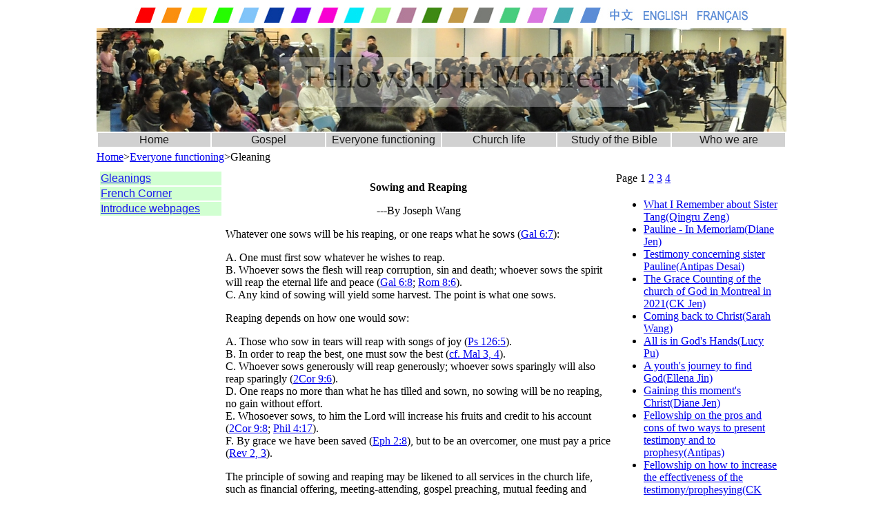

--- FILE ---
content_type: text/html; charset=UTF-8
request_url: http://www.fellowshipinmontreal.org/EN/Functioning/Gleanings/Gleanings.php
body_size: 5656
content:
<!DOCTYPE html PUBLIC "-//W3C//DTD XHTML 1.0 Transitional//EN" "http://www.w3.org/TR/xhtml1/DTD/xhtml1-transitional.dtd">
<html xmlns="http://www.w3.org/1999/xhtml">
<head>
	<meta http-equiv="Content-Type" content="text/html; charset=utf-8" />
	<title>Fellowship in Montreal - Everyone functioning - Gleanings</title>
	<link rel="stylesheet" type="text/css" href="/CSS/style.css" />
    <script language="JavaScript" type="text/javascript">
    // JavaScript Document


		function rotateBanner() 
		{ 
			var myRandom = Math.round(Math.random()*12);
            
			switch(myRandom)
			{
				case 1:
		            document.getElementById("header").style.backgroundImage="url(http://www.fellowshipinmontreal.org/images/Common/Banner1.jpg)";         
    				break;    
				case 2:
		            document.getElementById("header").style.backgroundImage="url(http://www.fellowshipinmontreal.org/images/Common/Banner2.jpg)";         
					break;    
				case 3:
		            document.getElementById("header").style.backgroundImage="url(http://www.fellowshipinmontreal.org/images/Common/Banner3.jpg)";         
					break;    
				case 4:
		            document.getElementById("header").style.backgroundImage="url(http://www.fellowshipinmontreal.org/images/Common/Banner4.jpg)";         
					break;    
				case 5:
		            document.getElementById("header").style.backgroundImage="url(http://www.fellowshipinmontreal.org/images/Common/Banner5.jpg)";         
    				break;    
				case 6:
		            document.getElementById("header").style.backgroundImage="url(http://www.fellowshipinmontreal.org/images/Common/Banner6.jpg)";         
					break;    
				case 7:
		            document.getElementById("header").style.backgroundImage="url(http://www.fellowshipinmontreal.org/images/Common/Banner7.jpg)";         
					break;    
				case 8:
		            document.getElementById("header").style.backgroundImage="url(http://www.fellowshipinmontreal.org/images/Common/Banner8.jpg)";         
					break;    
				case 9:
		            document.getElementById("header").style.backgroundImage="url(http://www.fellowshipinmontreal.org/images/Common/Banner9.jpg)";         
    				break;    
				case 10:
		            document.getElementById("header").style.backgroundImage="url(http://www.fellowshipinmontreal.org/images/Common/Banner10.jpg)";         
					break;    
				case 11:
		            document.getElementById("header").style.backgroundImage="url(http://www.fellowshipinmontreal.org/images/Common/Banner11.jpg)";         
					break;    
				case 12:
		            document.getElementById("header").style.backgroundImage="url(http://www.fellowshipinmontreal.org/images/Common/Banner12.jpg)";         
					break;    
				default:
			}
		
			window.setTimeout('rotateBanner()',5000); 
		}
// JavaScript Document
// position of the tooltip relative to the mouse in pixel //
var offsetx = -70;
var offsety =  -40;
function newelement(newid)
{ 
    if(document.createElement)
    { 
        var el = document.createElement('div'); 
        el.id = newid;     
        with(el.style)
        { 
            display = 'none';
            position = 'absolute';
        } 
        el.innerHTML = '&nbsp;'; 
        document.body.appendChild(el); 
    } 
} 
var ie5 = (document.getElementById && document.all); 
var ns6 = (document.getElementById && !document.all); 
var ua = navigator.userAgent.toLowerCase();
var isapple = (ua.indexOf('applewebkit') != -1 ? 1 : 0);
function getmouseposition(e)
{
    if(document.getElementById)
    {
        var iebody=(document.compatMode && document.compatMode != 'BackCompat') ? 
        		document.documentElement : document.body;
        pagex = (isapple == 1 ? 0:(ie5)?iebody.scrollLeft:window.pageXOffset);
        pagey = (isapple == 1 ? 0:(ie5)?iebody.scrollTop:window.pageYOffset);
        mousex = (ie5)?event.x:(ns6)?clientX = e.clientX:false;
        mousey = (ie5)?event.y:(ns6)?clientY = e.clientY:false;
        var lixlpixel_tooltip = document.getElementById('tooltip');
        lixlpixel_tooltip.style.left = (mousex+pagex+offsetx) + 'px';
        lixlpixel_tooltip.style.top = (mousey+pagey+offsety) + 'px';
    }
}

function tooltip(tip)
{
    if(!document.getElementById('tooltip')) newelement('tooltip');
    var lixlpixel_tooltip = document.getElementById('tooltip');
    lixlpixel_tooltip.innerHTML = tip;
    lixlpixel_tooltip.style.display = 'block';
    document.onmousemove = getmouseposition;
}
function exit()
{
	document.getElementById('tooltip').style.display = 'none';
}




// Extended Tooltip Javascript
// copyright 9th August 2002, 3rd July 2005, 24th August 2008
// by Stephen Chapman, Felgall Pty Ltd

// permission is granted to use this javascript provided that the below code is not altered
function pw() {return window.innerWidth || document.documentElement.clientWidth || document.body.clientWidth};
 function mouseX(evt) {return evt.clientX ? evt.clientX + (document.documentElement.scrollLeft || document.body.scrollLeft) : evt.pageX;} 
function mouseY(evt) {return evt.clientY ? evt.clientY + (document.documentElement.scrollTop || document.body.scrollTop) : evt.pageY}
 function popUp(evt,oi) 
{if (document.getElementById) {var wp = pw(); dm = document.getElementById(oi); ds = dm.style; st = ds.visibility; if (dm.offsetWidth) ew = dm.offsetWidth; else if (dm.clip.width) ew = dm.clip.width; if (st == "visible" || st == "show") { ds.visibility = "hidden"; } else {tv = mouseY(evt) + 20; lv = mouseX(evt) - (ew/4); if (lv < 2) lv = 2; else if (lv + ew > wp) lv -= ew/2; lv += 'px';tv += 'px';  ds.left = lv; ds.top = tv; ds.visibility = "visible";}}}    </script>
</head>

<body onload="window.setTimeout('rotateBanner()',1)">
	<script type="text/javascript" src="http://www.fellowshipinmontreal.org/include/wz_tooltip.js"></script>
<center>
<table class="MainContentTable">
    <tr>
         <td align="center" colspan="3">   
			            <img src="http://www.fellowshipinmontreal.org/images/Common/Color-bar.jpg">
            <a href="http://www.fellowshipinmontreal.org/CH/Functioning/Gleanings/Gleanings.php"><img src="http://www.fellowshipinmontreal.org/images/Common/Chinese.jpg"></a>
            <img src="http://www.fellowshipinmontreal.org/images/Common/English.jpg">
            <a href="http://www.fellowshipinmontreal.org/FR/Functioning/Gleanings/Gleanings.php"><img src="http://www.fellowshipinmontreal.org/images/Common/French.jpg"></a>
   <!--         <a href="http://www.fellowshipinmontreal.org//ES/Functioning/Gleanings/Gleanings.php"><img src="http://www.fellowshipinmontreal.org/images/Common/Espanol.jpg"></a>  -->
         </td> 
    </tr>
    <tr>
         <td colspan="3">   
			    <div class="Header" id="header">
      <div class="TransBox style4" id="apDiv2" align="center"><font size="80" >Fellowship in Montreal</font></div>
    </div>     
  
    <table class="MenuTable">
      <tr>
        <td class="MenuItemNormal" align="center"><a href="/EN/index.php" class="style2">Home</a></td>
        <td class="MenuItemNormal" align="center"><a href="/EN/Gospel/gospel.php" class="style2">Gospel</a></td>
        <td class="MenuItemNormal" align="center"><a href="/EN/Functioning/functioning.php" class="style2">Everyone functioning</a></td>
        <td class="MenuItemNormal" align="center"><a href="/EN/ChurchLife/churchlife.php"class="style2">Church life</a></td>
        <td class="MenuItemNormal" align="center"><a href="/EN/Pursuing/pursuing.php" class="style2">Study of the Bible</a></td>
        <td class="MenuItemNormal" align="center"><a href="/EN/aboutUs.php" class="style2">Who we are</a></td>
      </tr>
    </table> 
         </td> 
    </tr>
   <tr>
      <td height="21" valign="top" nowrap="nowrap">
      	<div align="left">
        	<span class="Navigator">
            	<a href="http://www.fellowshipinmontreal.org/EN/index.php">  Home</a>&gt;<a href="http://www.fellowshipinmontreal.org/EN/functioning/functioning.php">Everyone functioning</a>&gt;Gleaning
            </span>
        </div>
      </td></tr>        
    <tr>
        <td>   
            <table>
                <tr>
                    <td width="100" height="990" align="left" valign="top">
                        <table width="180">    
<tr>
<td class="SubMenuItemNormal" colspan="1" align="left"><a href="http://www.fellowshipinmontreal.org/EN/Functioning/Gleanings/Gleanings.php">Gleanings</a></td>            
</tr>
<tr>
<td class="SubMenuItemNormal" colspan="1" align="left"><a href="http://www.fellowshipinmontreal.org/EN/Functioning/FrenchCornerV0/FrenchCornerV0.php">French Corner</a></td>            
</tr>
<tr>
<td class="SubMenuItemNormal" colspan="1" align="left"><a href="http://www.fellowshipinmontreal.org/EN/Functioning/IntroduceWebpages/IntroduceWebpages.php">Introduce webpages</a></td>         </tr>
 <!--     
<tr>
<td class="SubMenuItemNormal" colspan="1" align="left"><a href="http://www.fellowshipinmontreal.org/EN/Functioning/IntroduceHymns/IntroduceHymns.php">Introduce hymns</a></td>            
</tr>
<tr>
<td class="SubMenuItemNormal" colspan="1" align="left"><a href="http://www.fellowshipinmontreal.org/EN/Functioning/IntroduceMessages/IntroduceMessages.php">Introduce messages </a></td>   
</tr>
 <tr>
<td class="SubMenuItemNormal" colspan="1" align="left"><a href="http://www.fellowshipinmontreal.org/EN/Functioning/WordsTouchedMeToday/WordsTouchedMeToday.php">Words touched me today</a></td>  </tr>
<tr>
<td class="SubMenuItemNormal" colspan="1" align="left"><a href="http://www.fellowshipinmontreal.org/EN/Functioning/Intercession/Intercession.php">Intercession</a></td>            
</tr>
-->
</table>                    </td>
                  <td width="650" align="center" valign="top">
            <p align="center"><strong>Sowing and Reaping</strong></p>
          <p align="center">---By Joseph Wang</strong></p>
            
            <p align="left">Whatever one sows will be his reaping, or  one reaps what he sows (<a href="javascript:void(0)"  onmouseover="Tip('Gal 6:7 Do not be deceived: God cannot be mocked. A man reaps what he sows.');" onmouseout="UnTip();" >Gal 6:7</a>):</p>
            
         <p align="left">A. One must first sow whatever he wishes to reap.<br/>
            B. Whoever sows the flesh will reap corruption, sin and death; whoever sows the spirit will reap the eternal life and peace (<a href="javascript:void(0)"  onmouseover="Tip('Gal 6:8 The one who sows to please his sinful nature, from that nature will reap destruction; the one who sows to please the Spirit, from the Spirit will reap eternal life.',WIDTH,600);" onmouseout="UnTip();" >Gal 6:8</a>; <a href="javascript:void(0)"  onmouseover="Tip('Rom 8:6 The mind of sinful man is death, but the mind controlled by the Spirit is life and peace;');" onmouseout="UnTip();" >Rom 8:6</a>).<br/>
             C. Any kind of sowing will yield some harvest. The point is what one sows.</p>
           
            <p align="left">Reaping depends on how one would sow:</p>
            
             <p align="left">A. Those who sow in tears will reap with songs of joy (<a href="javascript:void(0)"  onmouseover="Tip('Ps 126:5 Those who sow in tears will reap with songs of joy.');" onmouseout="UnTip();" >Ps 126:5</a>).<br/>
              B. In order to reap the best, one must sow the best (<a href="http://www.biblegateway.com/passage/?search=Malachi%203&version=NIV" target="_blank">cf. Mal 3, </a><a href="http://www.biblegateway.com/passage/?search=Malachi%204&version=NIV" target="_blank" >4</a>).<br/>
             C. Whoever sows generously will reap generously; whoever sows sparingly will also reap sparingly (<a href="javascript:void(0)"  onmouseover="Tip('2Cor 9:6 Remember this: Whoever sows sparingly will also reap sparingly, and whoever sows generously will also reap generously.',WIDTH,600);" onmouseout="UnTip();" >2Cor 9:6</a>).<br/>
           D. One reaps no more than what he has tilled and sown, no sowing will be no reaping, no gain without effort.<br/>
            E. Whosoever sows, to him the Lord will increase his fruits and credit to his account (<a href="javascript:void(0)"  onmouseover="Tip('2Cor 9:8 And God is able to make all grace abound to you, so that in all things at all times, having all that you need, you will abound in every good work.',WIDTH,600);" onmouseout="UnTip();" >2Cor 9:8</a>; <a href="javascript:void(0)"  onmouseover="Tip('Phil 4:17 Not that I am looking for a gift, but I am looking for what may be credited to your account.');" onmouseout="UnTip();" >Phil 4:17</a>).<br/>
             F. By grace we have been saved (<a href="javascript:void(0)"  onmouseover="Tip('Eph 2:8 For it is by grace you have been saved, through faith, and this not from yourselves, it is the gift of God',WIDTH,600);" onmouseout="UnTip();" >Eph 2:8</a>), but to be an overcomer, one must pay a price (<a href="http://www.biblegateway.com/passage/?search=Revelation%202&version=NIV" target="_blank">Rev 2, </a><a href="http://www.biblegateway.com/passage/?search=Revelation%203&version=NIV" target="_blank">3</a>).</p>
          
            <p align="left">The principle of sowing and reaping may be  likened to all services in the church life, such as financial offering, meeting-attending,  gospel preaching, mutual feeding and shepherding, fellowshipping, blending and  building together among the saints as well as with the other churches, and so  forth. Our Lord will remember our labor, no matter how small it may be (<a href="javascript:void(0)"  onmouseover="Tip('1Cor 15:58 Therefore, my dear brothers, stand firm. Let nothing move you. Always give yourselves fully to the work of the Lord, because you know that your labor in the Lord is not in vain.',WIDTH,600);" onmouseout="UnTip();">1Cor 15:58</a>). </p>
            <p align="left">Even our human life could be considered as  a matter of sowing and reaping. It does not matter how old or young we are, we  still experience the sowing and reaping, day by day and moment by moment. It is  indeed a life-long and continuous process. In other words, the principle of  sowing and reaping is a life philosophy that is healthy, normal and applicable  everywhere and to everyone. </p>
            <p align="left">There is always hope of reaping after one  sows, in disregard of whatever the environment may be. The Lord even encourages  us by saying "one sows and another reaps" (<a href="javascript:void(0)"  onmouseover="Tip('John 4:37 Thus the saying One sows and another reaps is true.');" onmouseout="UnTip();" >John 4:37</a>), indicating that we just  keep sowing. An old saying echoes this with "to pay more attention to sowing, not to reaping". The former American president J. F. Kennedy said similarly in  his inauguration speech "Ask not what your country can do for you, ask what you  can do for your country."</p>
           <p align="left">In conclusion, our proper attitude should be just to  focus on sowing (<a href="javascript:void(0)"  onmouseover="Tip('1Cor 3:6 I planted the seed, Apollos watered it, but God made it grow.');" onmouseout="UnTip();" >1Cor 3:6</a>). Dear saints, let us encourage one another to  practice "sowing", that is, everyone serving and every member functioning in  our church life. May the Lord bless us. Amen.</p>
            <p align="right">(August 23 2009, Lord's Day fellowship) </p>
            <p align="left">&nbsp;</p>
            <p align="left">&nbsp;</p>
            </td>
                   <td width="250" align="left" valign="top">
				  		<table>
	<tr align="left">
		<td valign="top"> Page 1 <a href="http://www.fellowshipinmontreal.org/EN/Functioning/Gleanings/Gleanings.php?PageNo=2">2</a> <a href="http://www.fellowshipinmontreal.org/EN/Functioning/Gleanings/Gleanings.php?PageNo=3">3</a> <a href="http://www.fellowshipinmontreal.org/EN/Functioning/Gleanings/Gleanings.php?PageNo=4">4</a>  </td>
	</tr>
<tr>
		<td valign="top">
			<ul>
				<li><a href="http://www.fellowshipinmontreal.org/EN/Functioning/Gleanings/Articles/Article34.php?PageNo=">What I Remember about Sister Tang(Qingru Zeng)</a></li>
				<li><a href="http://www.fellowshipinmontreal.org/EN/Functioning/Gleanings/Articles/Article33.php?PageNo=">Pauline - In Memoriam(Diane Jen)</a></li>
				<li><a href="http://www.fellowshipinmontreal.org/EN/Functioning/Gleanings/Articles/Article32.php?PageNo=">Testimony concerning sister Pauline(Antipas Desai)</a></li>
				<li><a href="http://www.fellowshipinmontreal.org/EN/Functioning/Gleanings/Articles/Article31.php?PageNo=">The Grace Counting of the church of God in Montreal in 2021(CK
Jen)</a></li>
				<li><a href="http://www.fellowshipinmontreal.org/EN/Functioning/Gleanings/Articles/Article30.php?PageNo=">Coming back to Christ(Sarah Wang)</a></li>
				<li><a href="http://www.fellowshipinmontreal.org/EN/Functioning/Gleanings/Articles/Article29.php?PageNo=">All is in God's Hands(Lucy Pu)</a></li>
				<li><a href="http://www.fellowshipinmontreal.org/EN/Functioning/Gleanings/Articles/Article28.php?PageNo=">A youth's journey to find God(Ellena Jin)</a></li>
				<li><a href="http://www.fellowshipinmontreal.org/EN/Functioning/Gleanings/Articles/Article27.php?PageNo=">Gaining this moment's Christ(Diane Jen)</a></li>
				<li><a href="http://www.fellowshipinmontreal.org/EN/Functioning/Gleanings/Articles/Article26.php?PageNo=">Fellowship on the pros and cons of two ways to present testimony and to prophesy(Antipas)</a></li>
				<li><a href="http://www.fellowshipinmontreal.org/EN/Functioning/Gleanings/Articles/Article25.php?PageNo=">Fellowship on how to increase the effectiveness of the testimony/prophesying(CK Jen)</a></li>

			</ul>
		</td>
	</tr>
</table>
<!-- put the extension here -->
<p>&nbsp&nbsp&#9679&nbsp&nbspBible study inspirations<br/>
   &nbsp&nbsp&nbsp&nbsp&nbsp-&nbsp&nbsp<a href="http://www.fellowshipinmontreal.org/EN/Functioning/Gleanings/Acts.php">Acts</a><br/>
   &nbsp&nbsp&nbsp&nbsp&nbsp-&nbsp&nbsp<a href="http://www.fellowshipinmontreal.org/EN/Functioning/Gleanings/John.php">Gospel of John</a><br/>
   &nbsp&nbsp&nbsp&nbsp&nbsp-&nbsp&nbsp<a href="http://www.fellowshipinmontreal.org/EN/Functioning/Gleanings/Abraham.php">Life of Abraham</a><br/>
   &nbsp&nbsp&#9679&nbsp&nbspSweet Savor Classes (Antipas<br/>
   &nbsp&nbsp&nbsp&nbsp&nbsp&nbsp&nbsp&nbspDesai)<br/>
   &nbsp&nbsp&nbsp&nbsp&nbsp-&nbsp&nbspRuth</a><br/>
   &nbsp&nbsp&nbsp&nbsp&nbsp-&nbsp&nbspLife of Abraham</a><br/>
   &nbsp&nbsp&nbsp&nbsp&nbsp-&nbsp&nbspActs</a><br/>
   &nbsp&nbsp&#9679&nbsp&nbsp<a href="http://www.fellowshipinmontreal.org/EN/Functioning/Gleanings/HomeworkCK.php">Bible Homework (CK Jen)</a><br/>
   &nbsp&nbsp&#9679&nbsp&nbsp<a href="http://www.fellowshipinmontreal.org/EN/Functioning/Gleanings/HomeworkAntipas.php">Bible Homework (Antipas</a><br/>
   &nbsp&nbsp&nbsp&nbsp&nbsp&nbsp&nbsp&nbsp<a href="http://www.fellowshipinmontreal.org/EN/Functioning/Gleanings/HomeworkAntipas.php">Desai)</a><br/>
   &nbsp&nbsp&#9679&nbsp&nbsp<a href="http://www.fellowshipinmontreal.org/EN/Functioning/Gleanings/SpiritualQA.php">Spiritual Questions and</a><br/>
   &nbsp&nbsp&nbsp&nbsp&nbsp&nbsp&nbsp&nbsp&nbsp<a href="http://www.fellowshipinmontreal.org/EN/Functioning/Gleanings/SpiritualQA.php">Fellowship (CK Jen)</a></p>
			
					</td>
                </tr>
            </table>
	     </td>
         
                    
                        <div>

--- FILE ---
content_type: text/css
request_url: http://www.fellowshipinmontreal.org/CSS/style.css
body_size: 3453
content:
.Header
{
	margin: auto;
	width: 1000px;
	height: 150px;
}

div.TransBox
{
	margin:auto;
	position:relative;
	width:520px;
	z-index:1;
	left:25px; 
	top:42px;
	height:72px;
	background-color: #ffffff;
	/* for IE */
	filter:alpha(opacity=30);
	/* CSS3 standard */
	opacity:0.3;
}

div.TransBox p
{
  font-weight: bold;
  font-size:xx-large;
  color: #000000;
}

.MenuTable
{
	width:1000px;
	position:static;
	top:150px;
}

.MenuTable a 
{
	text-decoration: none;
}

.MenuItemNormal
{
	/*background-color:Green;*/
	background-color: #cccccc;
	/* for IE */
	filter:alpha(opacity=90);
	/* CSS3 standard */
	opacity:0.9;
	font-family:Arial;
	width:167px;
	
}


.MenuItemSelected
{
	background-color:White;
	width:167px;
}

.style2 
{
	color: #000000;
}


.style4 
{
    font-size: 72px;
    
}

.SubMenu
{
	position:static;
	list-style-type:none;
}

.SubMenuItemNormal
{
	/*background-color:Green;*/
	background-color:#CCFFCC;
	/* for IE */
	filter:alpha(opacity=90);
	/* CSS3 standard */
	opacity:0.9;
	font-family:Arial;
	
}


.SubMenuItemSelected
{
	background-color:White;
}

.HomeTable
{	
	width:1000px;
	position:static;
}

.HomeSubTitle
{
	background-color:#FCFFCE;
	font-family:Arial;
	font-size:large;
	border-top-color:#CCFFCC;
	border-left-color:#CCFFCC;
	border-right-color:#FFFFFF;
	border-bottom-color:#CCFFCC;
	border-style:solid;		
}

.HomeContent
{
	background-color:#EAFFFB;
	font-family:Arial;
	font-size:medium;	
	border-top-color:#CCFFCC;
	border-left-color:#FFFFFF;
	border-right-color:#CCFFCC;
	border-bottom-color:#CCFFCC;
	border-style:solid;	
}

.Tab
{
	background-color:#4682B4;
	border-top-color:#4682B4;
	border-left-color:#4682B4;
	border-right-color:#4682B4;
	border-bottom-color:#4682B4;
	width:80px;
}

.TabContent
{
	background-color:#F0F8FF;
	border-top-color:#F0F8FF;
	border-left-color:#F0F8FF;
	border-right-color:#F0F8FF;
	border-bottom-color:#F0F8FF;
	border-bottom-style:groove;
	border-right-style:groove;
/*	border-style:ridge;	*/
	width:600px;
	height:100;
}

.TabHomeContent
{
	background-color:#F0F8FF;
	border-top-color:#F0F8FF;
	border-left-color:#F0F8FF;
	border-right-color:#F0F8FF;
	border-bottom-color:#F0F8FF;
	border-bottom-style:groove;
	border-right-style:groove;
/*	border-style:ridge;	*/
	width:260px;
	height:100;
}
.TabContentTitle
{
}

.MainContentTable
{
	margin: auto;
	width: 1000px;
}

.LanguageTable
{
	top:150px;
	margin:auto;
	z-index:1;
}

/*************David's CSS Starts here *************/
div.DivContentStyle
{
	background-color:#F0F8FF;
	border-top-color:#F0F8FF;
	border-left-color:#F0F8FF;
	border-right-color:#F0F8FF;
	border-bottom-color:#F0F8FF;
	border-bottom-style:groove;
	border-right-style:groove;
	border-collor:grey;
/*	border-style:ridge;	*/
	width:260px;
	height:100;
}
.ImgTitleBar
{
	width:260px;
	height="30";
}

#tooltip {
	padding: 5px;
	background: #fdfdb2;
	border: 1px solid #003876;
	text-align: center;
	font-size: 0.917em;
	font-weight: bold;
}

/*************David's CSS Ends here *************/

/*==============Added by Ming Xia===============*/

.myButton {width: 80px;}

.Words {
	color: DarkGreen;
	font-size: 14px;
}

.Thoughts {
	color: #000000;
	font-size: 14px;
}

/*==============================================*/


